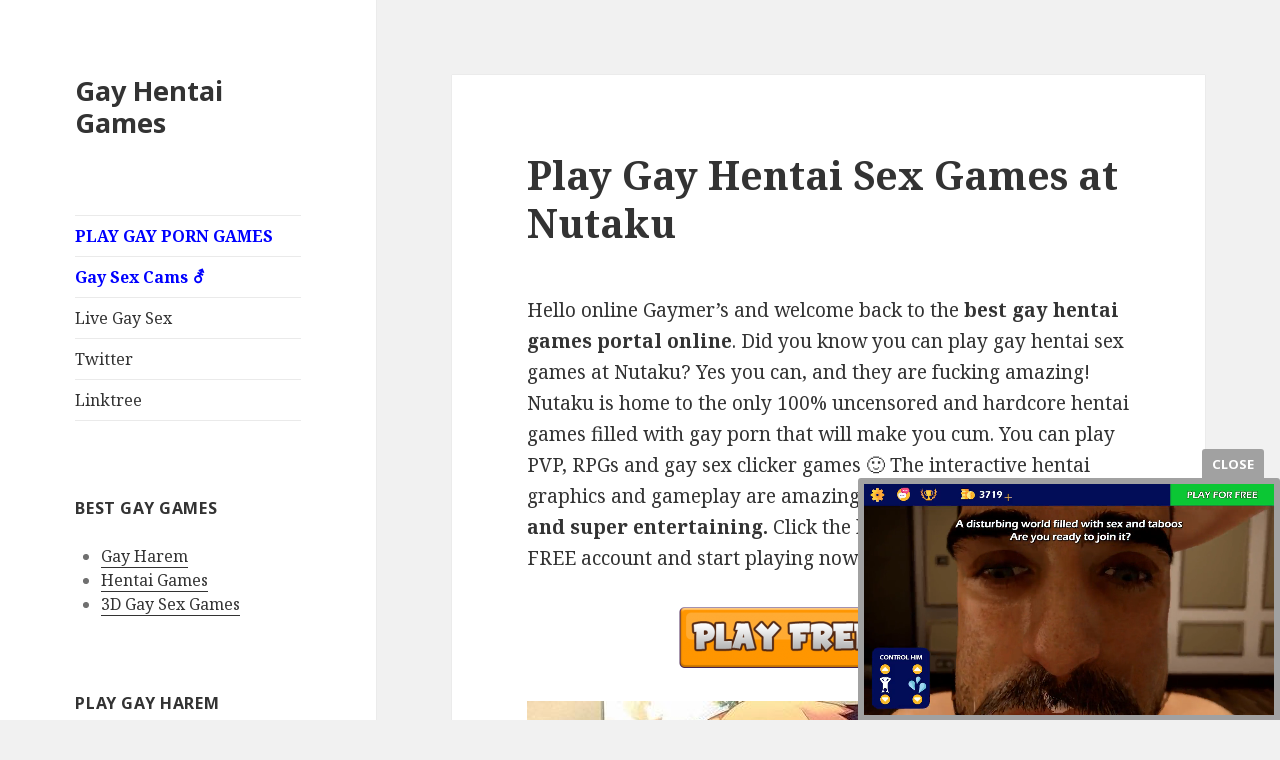

--- FILE ---
content_type: text/html; charset=UTF-8
request_url: https://gayhentaigames.com/43/play-gay-hentai-sex-games-at-nutaku/58/
body_size: 9077
content:
<!DOCTYPE html>
<html lang="en-US" class="no-js">
<head>
	<meta charset="UTF-8">
	<meta name="viewport" content="width=device-width">
	<link rel="profile" href="http://gmpg.org/xfn/11">
	<link rel="pingback" href="https://gayhentaigames.com/xmlrpc.php">
	<!--[if lt IE 9]>
	<script src="https://gayhentaigames.com/wp-content/themes/twentyfifteen/js/html5.js"></script>
	<![endif]-->
	<script>(function(html){html.className = html.className.replace(/\bno-js\b/,'js')})(document.documentElement);</script>
<meta name='robots' content='index, follow, max-image-preview:large, max-snippet:-1, max-video-preview:-1' />

	<!-- This site is optimized with the Yoast SEO plugin v26.8 - https://yoast.com/product/yoast-seo-wordpress/ -->
	<title>Play Gay Hentai Sex Games at Nutaku</title>
	<meta name="description" content="Hello Gaymer&#039;s and welcome back to the best gay hentai games portal online. Did you know you can play gay hentai sex games at Nutaku? Yes you can, adults 18+ cum play now!" />
	<link rel="canonical" href="https://gayhentaigames.com/43/play-gay-hentai-sex-games-at-nutaku/58/" />
	<meta property="og:locale" content="en_US" />
	<meta property="og:type" content="article" />
	<meta property="og:title" content="Play Gay Hentai Sex Games at Nutaku" />
	<meta property="og:description" content="Hello Gaymer&#039;s and welcome back to the best gay hentai games portal online. Did you know you can play gay hentai sex games at Nutaku? Yes you can, adults 18+ cum play now!" />
	<meta property="og:url" content="https://gayhentaigames.com/43/play-gay-hentai-sex-games-at-nutaku/58/" />
	<meta property="og:site_name" content="Gay Hentai Games" />
	<meta property="article:published_time" content="2018-09-26T17:21:43+00:00" />
	<meta property="article:modified_time" content="2018-09-26T17:33:17+00:00" />
	<meta property="og:image" content="https://gayhentaigames.com/wp-content/uploads/2018/09/nutaku-dudes-fucking-in-gay-hentai-porn-game.jpg" />
	<meta property="og:image:width" content="540" />
	<meta property="og:image:height" content="304" />
	<meta property="og:image:type" content="image/jpeg" />
	<meta name="author" content="Hentai Gaymer" />
	<meta name="twitter:card" content="summary_large_image" />
	<meta name="twitter:creator" content="@gayporngames" />
	<meta name="twitter:site" content="@gayporngames" />
	<meta name="twitter:label1" content="Written by" />
	<meta name="twitter:data1" content="Hentai Gaymer" />
	<script type="application/ld+json" class="yoast-schema-graph">{"@context":"https://schema.org","@graph":[{"@type":"Article","@id":"https://gayhentaigames.com/43/play-gay-hentai-sex-games-at-nutaku/58/#article","isPartOf":{"@id":"https://gayhentaigames.com/43/play-gay-hentai-sex-games-at-nutaku/58/"},"author":{"name":"Hentai Gaymer","@id":"https://gayhentaigames.com/#/schema/person/6cc89201815334a755488ecd736d72bc"},"headline":"Play Gay Hentai Sex Games at Nutaku","datePublished":"2018-09-26T17:21:43+00:00","dateModified":"2018-09-26T17:33:17+00:00","mainEntityOfPage":{"@id":"https://gayhentaigames.com/43/play-gay-hentai-sex-games-at-nutaku/58/"},"wordCount":99,"commentCount":3,"image":{"@id":"https://gayhentaigames.com/43/play-gay-hentai-sex-games-at-nutaku/58/#primaryimage"},"thumbnailUrl":"https://gayhentaigames.com/wp-content/uploads/2018/07/play-2-300x63.png","articleSection":["Gay Hentai Games"],"inLanguage":"en-US","potentialAction":[{"@type":"CommentAction","name":"Comment","target":["https://gayhentaigames.com/43/play-gay-hentai-sex-games-at-nutaku/58/#respond"]}]},{"@type":"WebPage","@id":"https://gayhentaigames.com/43/play-gay-hentai-sex-games-at-nutaku/58/","url":"https://gayhentaigames.com/43/play-gay-hentai-sex-games-at-nutaku/58/","name":"Play Gay Hentai Sex Games at Nutaku","isPartOf":{"@id":"https://gayhentaigames.com/#website"},"primaryImageOfPage":{"@id":"https://gayhentaigames.com/43/play-gay-hentai-sex-games-at-nutaku/58/#primaryimage"},"image":{"@id":"https://gayhentaigames.com/43/play-gay-hentai-sex-games-at-nutaku/58/#primaryimage"},"thumbnailUrl":"https://gayhentaigames.com/wp-content/uploads/2018/07/play-2-300x63.png","datePublished":"2018-09-26T17:21:43+00:00","dateModified":"2018-09-26T17:33:17+00:00","author":{"@id":"https://gayhentaigames.com/#/schema/person/6cc89201815334a755488ecd736d72bc"},"description":"Hello Gaymer's and welcome back to the best gay hentai games portal online. Did you know you can play gay hentai sex games at Nutaku? Yes you can, adults 18+ cum play now!","breadcrumb":{"@id":"https://gayhentaigames.com/43/play-gay-hentai-sex-games-at-nutaku/58/#breadcrumb"},"inLanguage":"en-US","potentialAction":[{"@type":"ReadAction","target":["https://gayhentaigames.com/43/play-gay-hentai-sex-games-at-nutaku/58/"]}]},{"@type":"ImageObject","inLanguage":"en-US","@id":"https://gayhentaigames.com/43/play-gay-hentai-sex-games-at-nutaku/58/#primaryimage","url":"https://gayhentaigames.com/wp-content/uploads/2018/07/play-2.png","contentUrl":"https://gayhentaigames.com/wp-content/uploads/2018/07/play-2.png","width":590,"height":124,"caption":"Play gay hentai games at Nutaku"},{"@type":"BreadcrumbList","@id":"https://gayhentaigames.com/43/play-gay-hentai-sex-games-at-nutaku/58/#breadcrumb","itemListElement":[{"@type":"ListItem","position":1,"name":"Home","item":"https://gayhentaigames.com/"},{"@type":"ListItem","position":2,"name":"Play Gay Hentai Sex Games at Nutaku"}]},{"@type":"WebSite","@id":"https://gayhentaigames.com/#website","url":"https://gayhentaigames.com/","name":"Gay Hentai Games","description":"","potentialAction":[{"@type":"SearchAction","target":{"@type":"EntryPoint","urlTemplate":"https://gayhentaigames.com/?s={search_term_string}"},"query-input":{"@type":"PropertyValueSpecification","valueRequired":true,"valueName":"search_term_string"}}],"inLanguage":"en-US"},{"@type":"Person","@id":"https://gayhentaigames.com/#/schema/person/6cc89201815334a755488ecd736d72bc","name":"Hentai Gaymer","image":{"@type":"ImageObject","inLanguage":"en-US","@id":"https://gayhentaigames.com/#/schema/person/image/","url":"https://secure.gravatar.com/avatar/1fbe8420d09a45d3e772338c2e208cf0df64211fa471910253104f1dcd002a4a?s=96&d=mm&r=g","contentUrl":"https://secure.gravatar.com/avatar/1fbe8420d09a45d3e772338c2e208cf0df64211fa471910253104f1dcd002a4a?s=96&d=mm&r=g","caption":"Hentai Gaymer"}}]}</script>
	<!-- / Yoast SEO plugin. -->


<link rel='dns-prefetch' href='//fonts.googleapis.com' />
<link href='https://fonts.gstatic.com' crossorigin rel='preconnect' />
<link rel="alternate" type="application/rss+xml" title="Gay Hentai Games &raquo; Feed" href="https://gayhentaigames.com/feed/" />
<link rel="alternate" type="application/rss+xml" title="Gay Hentai Games &raquo; Comments Feed" href="https://gayhentaigames.com/comments/feed/" />
<link rel="alternate" type="application/rss+xml" title="Gay Hentai Games &raquo; Play Gay Hentai Sex Games at Nutaku Comments Feed" href="https://gayhentaigames.com/43/play-gay-hentai-sex-games-at-nutaku/58/feed/" />
<link rel="alternate" title="oEmbed (JSON)" type="application/json+oembed" href="https://gayhentaigames.com/wp-json/oembed/1.0/embed?url=https%3A%2F%2Fgayhentaigames.com%2F43%2Fplay-gay-hentai-sex-games-at-nutaku%2F58%2F" />
<link rel="alternate" title="oEmbed (XML)" type="text/xml+oembed" href="https://gayhentaigames.com/wp-json/oembed/1.0/embed?url=https%3A%2F%2Fgayhentaigames.com%2F43%2Fplay-gay-hentai-sex-games-at-nutaku%2F58%2F&#038;format=xml" />
<style id='wp-img-auto-sizes-contain-inline-css' type='text/css'>
img:is([sizes=auto i],[sizes^="auto," i]){contain-intrinsic-size:3000px 1500px}
/*# sourceURL=wp-img-auto-sizes-contain-inline-css */
</style>

<style id='wp-emoji-styles-inline-css' type='text/css'>

	img.wp-smiley, img.emoji {
		display: inline !important;
		border: none !important;
		box-shadow: none !important;
		height: 1em !important;
		width: 1em !important;
		margin: 0 0.07em !important;
		vertical-align: -0.1em !important;
		background: none !important;
		padding: 0 !important;
	}
/*# sourceURL=wp-emoji-styles-inline-css */
</style>
<link rel='stylesheet' id='wp-block-library-css' href='https://gayhentaigames.com/wp-includes/css/dist/block-library/style.min.css?ver=6.9' type='text/css' media='all' />
<style id='global-styles-inline-css' type='text/css'>
:root{--wp--preset--aspect-ratio--square: 1;--wp--preset--aspect-ratio--4-3: 4/3;--wp--preset--aspect-ratio--3-4: 3/4;--wp--preset--aspect-ratio--3-2: 3/2;--wp--preset--aspect-ratio--2-3: 2/3;--wp--preset--aspect-ratio--16-9: 16/9;--wp--preset--aspect-ratio--9-16: 9/16;--wp--preset--color--black: #000000;--wp--preset--color--cyan-bluish-gray: #abb8c3;--wp--preset--color--white: #ffffff;--wp--preset--color--pale-pink: #f78da7;--wp--preset--color--vivid-red: #cf2e2e;--wp--preset--color--luminous-vivid-orange: #ff6900;--wp--preset--color--luminous-vivid-amber: #fcb900;--wp--preset--color--light-green-cyan: #7bdcb5;--wp--preset--color--vivid-green-cyan: #00d084;--wp--preset--color--pale-cyan-blue: #8ed1fc;--wp--preset--color--vivid-cyan-blue: #0693e3;--wp--preset--color--vivid-purple: #9b51e0;--wp--preset--gradient--vivid-cyan-blue-to-vivid-purple: linear-gradient(135deg,rgb(6,147,227) 0%,rgb(155,81,224) 100%);--wp--preset--gradient--light-green-cyan-to-vivid-green-cyan: linear-gradient(135deg,rgb(122,220,180) 0%,rgb(0,208,130) 100%);--wp--preset--gradient--luminous-vivid-amber-to-luminous-vivid-orange: linear-gradient(135deg,rgb(252,185,0) 0%,rgb(255,105,0) 100%);--wp--preset--gradient--luminous-vivid-orange-to-vivid-red: linear-gradient(135deg,rgb(255,105,0) 0%,rgb(207,46,46) 100%);--wp--preset--gradient--very-light-gray-to-cyan-bluish-gray: linear-gradient(135deg,rgb(238,238,238) 0%,rgb(169,184,195) 100%);--wp--preset--gradient--cool-to-warm-spectrum: linear-gradient(135deg,rgb(74,234,220) 0%,rgb(151,120,209) 20%,rgb(207,42,186) 40%,rgb(238,44,130) 60%,rgb(251,105,98) 80%,rgb(254,248,76) 100%);--wp--preset--gradient--blush-light-purple: linear-gradient(135deg,rgb(255,206,236) 0%,rgb(152,150,240) 100%);--wp--preset--gradient--blush-bordeaux: linear-gradient(135deg,rgb(254,205,165) 0%,rgb(254,45,45) 50%,rgb(107,0,62) 100%);--wp--preset--gradient--luminous-dusk: linear-gradient(135deg,rgb(255,203,112) 0%,rgb(199,81,192) 50%,rgb(65,88,208) 100%);--wp--preset--gradient--pale-ocean: linear-gradient(135deg,rgb(255,245,203) 0%,rgb(182,227,212) 50%,rgb(51,167,181) 100%);--wp--preset--gradient--electric-grass: linear-gradient(135deg,rgb(202,248,128) 0%,rgb(113,206,126) 100%);--wp--preset--gradient--midnight: linear-gradient(135deg,rgb(2,3,129) 0%,rgb(40,116,252) 100%);--wp--preset--font-size--small: 13px;--wp--preset--font-size--medium: 20px;--wp--preset--font-size--large: 36px;--wp--preset--font-size--x-large: 42px;--wp--preset--spacing--20: 0.44rem;--wp--preset--spacing--30: 0.67rem;--wp--preset--spacing--40: 1rem;--wp--preset--spacing--50: 1.5rem;--wp--preset--spacing--60: 2.25rem;--wp--preset--spacing--70: 3.38rem;--wp--preset--spacing--80: 5.06rem;--wp--preset--shadow--natural: 6px 6px 9px rgba(0, 0, 0, 0.2);--wp--preset--shadow--deep: 12px 12px 50px rgba(0, 0, 0, 0.4);--wp--preset--shadow--sharp: 6px 6px 0px rgba(0, 0, 0, 0.2);--wp--preset--shadow--outlined: 6px 6px 0px -3px rgb(255, 255, 255), 6px 6px rgb(0, 0, 0);--wp--preset--shadow--crisp: 6px 6px 0px rgb(0, 0, 0);}:where(.is-layout-flex){gap: 0.5em;}:where(.is-layout-grid){gap: 0.5em;}body .is-layout-flex{display: flex;}.is-layout-flex{flex-wrap: wrap;align-items: center;}.is-layout-flex > :is(*, div){margin: 0;}body .is-layout-grid{display: grid;}.is-layout-grid > :is(*, div){margin: 0;}:where(.wp-block-columns.is-layout-flex){gap: 2em;}:where(.wp-block-columns.is-layout-grid){gap: 2em;}:where(.wp-block-post-template.is-layout-flex){gap: 1.25em;}:where(.wp-block-post-template.is-layout-grid){gap: 1.25em;}.has-black-color{color: var(--wp--preset--color--black) !important;}.has-cyan-bluish-gray-color{color: var(--wp--preset--color--cyan-bluish-gray) !important;}.has-white-color{color: var(--wp--preset--color--white) !important;}.has-pale-pink-color{color: var(--wp--preset--color--pale-pink) !important;}.has-vivid-red-color{color: var(--wp--preset--color--vivid-red) !important;}.has-luminous-vivid-orange-color{color: var(--wp--preset--color--luminous-vivid-orange) !important;}.has-luminous-vivid-amber-color{color: var(--wp--preset--color--luminous-vivid-amber) !important;}.has-light-green-cyan-color{color: var(--wp--preset--color--light-green-cyan) !important;}.has-vivid-green-cyan-color{color: var(--wp--preset--color--vivid-green-cyan) !important;}.has-pale-cyan-blue-color{color: var(--wp--preset--color--pale-cyan-blue) !important;}.has-vivid-cyan-blue-color{color: var(--wp--preset--color--vivid-cyan-blue) !important;}.has-vivid-purple-color{color: var(--wp--preset--color--vivid-purple) !important;}.has-black-background-color{background-color: var(--wp--preset--color--black) !important;}.has-cyan-bluish-gray-background-color{background-color: var(--wp--preset--color--cyan-bluish-gray) !important;}.has-white-background-color{background-color: var(--wp--preset--color--white) !important;}.has-pale-pink-background-color{background-color: var(--wp--preset--color--pale-pink) !important;}.has-vivid-red-background-color{background-color: var(--wp--preset--color--vivid-red) !important;}.has-luminous-vivid-orange-background-color{background-color: var(--wp--preset--color--luminous-vivid-orange) !important;}.has-luminous-vivid-amber-background-color{background-color: var(--wp--preset--color--luminous-vivid-amber) !important;}.has-light-green-cyan-background-color{background-color: var(--wp--preset--color--light-green-cyan) !important;}.has-vivid-green-cyan-background-color{background-color: var(--wp--preset--color--vivid-green-cyan) !important;}.has-pale-cyan-blue-background-color{background-color: var(--wp--preset--color--pale-cyan-blue) !important;}.has-vivid-cyan-blue-background-color{background-color: var(--wp--preset--color--vivid-cyan-blue) !important;}.has-vivid-purple-background-color{background-color: var(--wp--preset--color--vivid-purple) !important;}.has-black-border-color{border-color: var(--wp--preset--color--black) !important;}.has-cyan-bluish-gray-border-color{border-color: var(--wp--preset--color--cyan-bluish-gray) !important;}.has-white-border-color{border-color: var(--wp--preset--color--white) !important;}.has-pale-pink-border-color{border-color: var(--wp--preset--color--pale-pink) !important;}.has-vivid-red-border-color{border-color: var(--wp--preset--color--vivid-red) !important;}.has-luminous-vivid-orange-border-color{border-color: var(--wp--preset--color--luminous-vivid-orange) !important;}.has-luminous-vivid-amber-border-color{border-color: var(--wp--preset--color--luminous-vivid-amber) !important;}.has-light-green-cyan-border-color{border-color: var(--wp--preset--color--light-green-cyan) !important;}.has-vivid-green-cyan-border-color{border-color: var(--wp--preset--color--vivid-green-cyan) !important;}.has-pale-cyan-blue-border-color{border-color: var(--wp--preset--color--pale-cyan-blue) !important;}.has-vivid-cyan-blue-border-color{border-color: var(--wp--preset--color--vivid-cyan-blue) !important;}.has-vivid-purple-border-color{border-color: var(--wp--preset--color--vivid-purple) !important;}.has-vivid-cyan-blue-to-vivid-purple-gradient-background{background: var(--wp--preset--gradient--vivid-cyan-blue-to-vivid-purple) !important;}.has-light-green-cyan-to-vivid-green-cyan-gradient-background{background: var(--wp--preset--gradient--light-green-cyan-to-vivid-green-cyan) !important;}.has-luminous-vivid-amber-to-luminous-vivid-orange-gradient-background{background: var(--wp--preset--gradient--luminous-vivid-amber-to-luminous-vivid-orange) !important;}.has-luminous-vivid-orange-to-vivid-red-gradient-background{background: var(--wp--preset--gradient--luminous-vivid-orange-to-vivid-red) !important;}.has-very-light-gray-to-cyan-bluish-gray-gradient-background{background: var(--wp--preset--gradient--very-light-gray-to-cyan-bluish-gray) !important;}.has-cool-to-warm-spectrum-gradient-background{background: var(--wp--preset--gradient--cool-to-warm-spectrum) !important;}.has-blush-light-purple-gradient-background{background: var(--wp--preset--gradient--blush-light-purple) !important;}.has-blush-bordeaux-gradient-background{background: var(--wp--preset--gradient--blush-bordeaux) !important;}.has-luminous-dusk-gradient-background{background: var(--wp--preset--gradient--luminous-dusk) !important;}.has-pale-ocean-gradient-background{background: var(--wp--preset--gradient--pale-ocean) !important;}.has-electric-grass-gradient-background{background: var(--wp--preset--gradient--electric-grass) !important;}.has-midnight-gradient-background{background: var(--wp--preset--gradient--midnight) !important;}.has-small-font-size{font-size: var(--wp--preset--font-size--small) !important;}.has-medium-font-size{font-size: var(--wp--preset--font-size--medium) !important;}.has-large-font-size{font-size: var(--wp--preset--font-size--large) !important;}.has-x-large-font-size{font-size: var(--wp--preset--font-size--x-large) !important;}
/*# sourceURL=global-styles-inline-css */
</style>

<style id='classic-theme-styles-inline-css' type='text/css'>
/*! This file is auto-generated */
.wp-block-button__link{color:#fff;background-color:#32373c;border-radius:9999px;box-shadow:none;text-decoration:none;padding:calc(.667em + 2px) calc(1.333em + 2px);font-size:1.125em}.wp-block-file__button{background:#32373c;color:#fff;text-decoration:none}
/*# sourceURL=/wp-includes/css/classic-themes.min.css */
</style>
<link rel='stylesheet' id='twentyfifteen-fonts-css' href='https://fonts.googleapis.com/css?family=Noto+Sans%3A400italic%2C700italic%2C400%2C700%7CNoto+Serif%3A400italic%2C700italic%2C400%2C700%7CInconsolata%3A400%2C700&#038;subset=latin%2Clatin-ext' type='text/css' media='all' />
<link rel='stylesheet' id='genericons-css' href='https://gayhentaigames.com/wp-content/themes/twentyfifteen/genericons/genericons.css?ver=3.2' type='text/css' media='all' />
<link rel='stylesheet' id='twentyfifteen-style-css' href='https://gayhentaigames.com/wp-content/themes/twentyfifteen/style.css?ver=6.9' type='text/css' media='all' />
<script type="text/javascript" src="https://gayhentaigames.com/wp-includes/js/jquery/jquery.min.js?ver=3.7.1" id="jquery-core-js"></script>
<script type="text/javascript" src="https://gayhentaigames.com/wp-includes/js/jquery/jquery-migrate.min.js?ver=3.4.1" id="jquery-migrate-js"></script>
<link rel="https://api.w.org/" href="https://gayhentaigames.com/wp-json/" /><link rel="alternate" title="JSON" type="application/json" href="https://gayhentaigames.com/wp-json/wp/v2/posts/58" /><link rel="EditURI" type="application/rsd+xml" title="RSD" href="https://gayhentaigames.com/xmlrpc.php?rsd" />
<meta name="generator" content="WordPress 6.9" />
<link rel='shortlink' href='https://gayhentaigames.com/?p=58' />
		<style type="text/css" id="wp-custom-css">
			.remmy {text-align:center;margin-bottom:15px}

.entry-content a strong {color:red}

.entry-content h2 {font-size:22px}

.gay a {color:blue;font-weight:bold}		</style>
			<script src="https://code.jquery.com/jquery-3.3.1.min.js"></script>
</head>

<body class="wp-singular post-template-default single single-post postid-58 single-format-standard wp-theme-twentyfifteen">
<div id="page" class="hfeed site">
	<a class="skip-link screen-reader-text" href="#content">Skip to content</a>

	<div id="sidebar" class="sidebar">
		<header id="masthead" class="site-header" role="banner">
			<div class="site-branding">
										<p class="site-title"><a href="https://gayhentaigames.com/" rel="home">Gay Hentai Games</a></p>
									<button class="secondary-toggle">Menu and widgets</button>
			</div><!-- .site-branding -->
		</header><!-- .site-header -->

			<div id="secondary" class="secondary">

					<nav id="site-navigation" class="main-navigation" role="navigation">
				<div class="menu-home-container"><ul id="menu-home" class="nav-menu"><li id="menu-item-159" class="gay menu-item menu-item-type-custom menu-item-object-custom menu-item-159"><a target="_blank" rel="nofollow" href="/play">PLAY GAY PORN GAMES</a></li>
<li id="menu-item-307" class="gay menu-item menu-item-type-custom menu-item-object-custom menu-item-307"><a target="_blank" href="/cams">Gay Sex Cams ⚦</a></li>
<li id="menu-item-351" class="menu-item menu-item-type-custom menu-item-object-custom menu-item-351"><a target="_blank" rel="nofollow" href="https://livegaysexcams.com/">Live Gay Sex</a></li>
<li id="menu-item-9" class="menu-item menu-item-type-custom menu-item-object-custom menu-item-9"><a target="_blank" rel="nofollow" href="https://twitter.com/gayporngames">Twitter</a></li>
<li id="menu-item-250" class="menu-item menu-item-type-custom menu-item-object-custom menu-item-250"><a target="_blank" rel="nofollow" href="https://linktr.ee/gayporngames">Linktree</a></li>
</ul></div>			</nav><!-- .main-navigation -->
		
		
					<div id="widget-area" class="widget-area" role="complementary">
				<aside id="custom_html-2" class="widget_text widget widget_custom_html"><h2 class="widget-title">Best Gay Games</h2><div class="textwidget custom-html-widget"><ul>
<li><a href="/play/gay-harem" target="_blank">Gay Harem</a></li>
<li><a href="/nutaku" target="_blank">Hentai Games</a></li>
<li><a href="/parody" target="_blank">3D Gay Sex Games</a></li>
</ul></div></aside><aside id="media_image-2" class="widget widget_media_image"><h2 class="widget-title">Play Gay Harem</h2><a href="/play/gay-harem" target="_blank"><img width="300" height="250" src="https://gayhentaigames.com/wp-content/uploads/2018/06/hentai-gay-porn-game.jpg" class="image wp-image-26  attachment-full size-full" alt="Play Gay Harem hentai game" style="max-width: 100%; height: auto;" decoding="async" fetchpriority="high" /></a></aside>			</div><!-- .widget-area -->
		
	</div><!-- .secondary -->

	</div><!-- .sidebar -->

	<div id="content" class="site-content">

	<div id="primary" class="content-area">
		<main id="main" class="site-main" role="main">

		
<article id="post-58" class="post-58 post type-post status-publish format-standard hentry category-gay-hentai-games">
	
	<header class="entry-header">
		<h1 class="entry-title">Play Gay Hentai Sex Games at Nutaku</h1>	</header><!-- .entry-header -->

	<div class="entry-content">
		<p>Hello online Gaymer&#8217;s and welcome back to the <strong>best gay hentai games portal online</strong>. Did you know you can play gay hentai sex games at Nutaku? Yes you can, and they are fucking amazing! Nutaku is home to the only 100% uncensored and hardcore hentai games filled with gay porn that will make you cum. You can play PVP, RPGs and gay sex clicker games 🙂 The interactive hentai graphics and gameplay are amazing. <strong>Nutaku games are fun and super entertaining.</strong> Click the button below to create a FREE account and start playing now. </p>
<p><a href="/nutaku"><img decoding="async" src="https://gayhentaigames.com/wp-content/uploads/2018/07/play-2-300x63.png" alt="Play gay hentai games at Nutaku" width="300" height="63" class="aligncenter size-medium wp-image-48" srcset="https://gayhentaigames.com/wp-content/uploads/2018/07/play-2-300x63.png 300w, https://gayhentaigames.com/wp-content/uploads/2018/07/play-2.png 590w" sizes="(max-width: 300px) 100vw, 300px" /></a></p>
<p><img decoding="async" src="https://gayhentaigames.com/wp-content/uploads/2018/09/nutaku-dudes-fucking-in-gay-hentai-porn-game.jpg" alt="nutaku dudes fucking in gay hentai porn game" width="540" height="304" class="alignnone size-full wp-image-59" srcset="https://gayhentaigames.com/wp-content/uploads/2018/09/nutaku-dudes-fucking-in-gay-hentai-porn-game.jpg 540w, https://gayhentaigames.com/wp-content/uploads/2018/09/nutaku-dudes-fucking-in-gay-hentai-porn-game-300x169.jpg 300w" sizes="(max-width: 540px) 100vw, 540px" /></p>
	</div><!-- .entry-content -->

	
	<footer class="entry-footer">
		<span class="posted-on"><span class="screen-reader-text">Posted on </span><a href="https://gayhentaigames.com/43/play-gay-hentai-sex-games-at-nutaku/58/" rel="bookmark"><time class="entry-date published" datetime="2018-09-26T10:21:43-07:00">September 26, 2018</time><time class="updated" datetime="2018-09-26T10:33:17-07:00">September 26, 2018</time></a></span>			</footer><!-- .entry-footer -->

</article><!-- #post-## -->

<div id="comments" class="comments-area">

			<h2 class="comments-title">
			3 thoughts on &ldquo;Play Gay Hentai Sex Games at Nutaku&rdquo;		</h2>

		
		<ol class="comment-list">
					<li id="comment-5" class="comment byuser comment-author-HentaiGaymer bypostauthor even thread-even depth-1 parent">
			<article id="div-comment-5" class="comment-body">
				<footer class="comment-meta">
					<div class="comment-author vcard">
						<img alt='' src='https://secure.gravatar.com/avatar/1fbe8420d09a45d3e772338c2e208cf0df64211fa471910253104f1dcd002a4a?s=56&#038;d=mm&#038;r=g' srcset='https://secure.gravatar.com/avatar/1fbe8420d09a45d3e772338c2e208cf0df64211fa471910253104f1dcd002a4a?s=112&#038;d=mm&#038;r=g 2x' class='avatar avatar-56 photo' height='56' width='56' loading='lazy' decoding='async'/>						<b class="fn">seth</b> <span class="says">says:</span>					</div><!-- .comment-author -->

					<div class="comment-metadata">
						<a href="https://gayhentaigames.com/43/play-gay-hentai-sex-games-at-nutaku/58/#comment-5"><time datetime="2018-09-26T10:43:06-07:00">September 26, 2018 at 10:43 am</time></a>					</div><!-- .comment-metadata -->

									</footer><!-- .comment-meta -->

				<div class="comment-content">
					<p>me and my bf love nutaku games 🙂 the ones we play together are filled with gay sex. we cum in more ways than one while playing, lol</p>
				</div><!-- .comment-content -->

				<div class="reply"><a rel="nofollow" class="comment-reply-link" href="#comment-5" data-commentid="5" data-postid="58" data-belowelement="div-comment-5" data-respondelement="respond" data-replyto="Reply to seth" aria-label="Reply to seth">Reply</a></div>			</article><!-- .comment-body -->
		<ol class="children">
		<li id="comment-8" class="comment byuser comment-author-HentaiGaymer bypostauthor odd alt depth-2">
			<article id="div-comment-8" class="comment-body">
				<footer class="comment-meta">
					<div class="comment-author vcard">
						<img alt='' src='https://secure.gravatar.com/avatar/1fbe8420d09a45d3e772338c2e208cf0df64211fa471910253104f1dcd002a4a?s=56&#038;d=mm&#038;r=g' srcset='https://secure.gravatar.com/avatar/1fbe8420d09a45d3e772338c2e208cf0df64211fa471910253104f1dcd002a4a?s=112&#038;d=mm&#038;r=g 2x' class='avatar avatar-56 photo' height='56' width='56' loading='lazy' decoding='async'/>						<b class="fn">Hentai Gaymer</b> <span class="says">says:</span>					</div><!-- .comment-author -->

					<div class="comment-metadata">
						<a href="https://gayhentaigames.com/43/play-gay-hentai-sex-games-at-nutaku/58/#comment-8"><time datetime="2018-11-16T12:07:39-07:00">November 16, 2018 at 12:07 pm</time></a>					</div><!-- .comment-metadata -->

									</footer><!-- .comment-meta -->

				<div class="comment-content">
					<p>Hello Seth! Glad you like Nutaku games! Really soon they will be adding more gay hentai games too 🙂 Please check back, probably before the new year more gay games will be released on Nutaku!</p>
				</div><!-- .comment-content -->

				<div class="reply"><a rel="nofollow" class="comment-reply-link" href="#comment-8" data-commentid="8" data-postid="58" data-belowelement="div-comment-8" data-respondelement="respond" data-replyto="Reply to Hentai Gaymer" aria-label="Reply to Hentai Gaymer">Reply</a></div>			</article><!-- .comment-body -->
		</li><!-- #comment-## -->
</ol><!-- .children -->
</li><!-- #comment-## -->
		<li id="comment-58" class="comment byuser comment-author-HentaiGaymer bypostauthor even thread-odd thread-alt depth-1">
			<article id="div-comment-58" class="comment-body">
				<footer class="comment-meta">
					<div class="comment-author vcard">
						<img alt='' src='https://secure.gravatar.com/avatar/1fbe8420d09a45d3e772338c2e208cf0df64211fa471910253104f1dcd002a4a?s=56&#038;d=mm&#038;r=g' srcset='https://secure.gravatar.com/avatar/1fbe8420d09a45d3e772338c2e208cf0df64211fa471910253104f1dcd002a4a?s=112&#038;d=mm&#038;r=g 2x' class='avatar avatar-56 photo' height='56' width='56' loading='lazy' decoding='async'/>						<b class="fn">mikey</b> <span class="says">says:</span>					</div><!-- .comment-author -->

					<div class="comment-metadata">
						<a href="https://gayhentaigames.com/43/play-gay-hentai-sex-games-at-nutaku/58/#comment-58"><time datetime="2019-03-21T16:59:16-07:00">March 21, 2019 at 4:59 pm</time></a>					</div><!-- .comment-metadata -->

									</footer><!-- .comment-meta -->

				<div class="comment-content">
					<p>Has Nutaku released any new gay porn games recently?</p>
				</div><!-- .comment-content -->

				<div class="reply"><a rel="nofollow" class="comment-reply-link" href="#comment-58" data-commentid="58" data-postid="58" data-belowelement="div-comment-58" data-respondelement="respond" data-replyto="Reply to mikey" aria-label="Reply to mikey">Reply</a></div>			</article><!-- .comment-body -->
		</li><!-- #comment-## -->
		</ol><!-- .comment-list -->

		
	
	
		<div id="respond" class="comment-respond">
		<h3 id="reply-title" class="comment-reply-title">Leave a Reply <small><a rel="nofollow" id="cancel-comment-reply-link" href="/43/play-gay-hentai-sex-games-at-nutaku/58/#respond" style="display:none;">Cancel reply</a></small></h3><form action="https://gayhentaigames.com/wp-comments-post.php" method="post" id="commentform" class="comment-form"><p class="comment-notes"><span id="email-notes">Your email address will not be published.</span> <span class="required-field-message">Required fields are marked <span class="required">*</span></span></p><p class="comment-form-comment"><label for="comment">Comment <span class="required">*</span></label> <textarea id="comment" name="comment" cols="45" rows="8" maxlength="65525" required></textarea></p><p class="comment-form-author"><label for="author">Name <span class="required">*</span></label> <input id="author" name="author" type="text" value="" size="30" maxlength="245" autocomplete="name" required /></p>
<p class="comment-form-email"><label for="email">Email <span class="required">*</span></label> <input id="email" name="email" type="email" value="" size="30" maxlength="100" aria-describedby="email-notes" autocomplete="email" required /></p>
<p class="comment-form-url"><label for="url">Website</label> <input id="url" name="url" type="url" value="" size="30" maxlength="200" autocomplete="url" /></p>
<p class="form-submit"><input name="submit" type="submit" id="submit" class="submit" value="Post Comment" /> <input type='hidden' name='comment_post_ID' value='58' id='comment_post_ID' />
<input type='hidden' name='comment_parent' id='comment_parent' value='0' />
</p></form>	</div><!-- #respond -->
	
</div><!-- .comments-area -->

	<nav class="navigation post-navigation" aria-label="Posts">
		<h2 class="screen-reader-text">Post navigation</h2>
		<div class="nav-links"><div class="nav-previous"><a href="https://gayhentaigames.com/39/hentai-gaymer-sucking-and-jerking-his-lover-to-cum-orgasm/55/" rel="prev"><span class="meta-nav" aria-hidden="true">Previous</span> <span class="screen-reader-text">Previous post:</span> <span class="post-title">Hentai gaymer sucking and jerking his lover to cum orgasm</span></a></div><div class="nav-next"><a href="https://gayhentaigames.com/56/shocking-3d-gay-hentai-porn-games/65/" rel="next"><span class="meta-nav" aria-hidden="true">Next</span> <span class="screen-reader-text">Next post:</span> <span class="post-title">Shocking 3d gay hentai porn games</span></a></div></div>
	</nav>
		</main><!-- .site-main -->
	</div><!-- .content-area -->


	</div><!-- .site-content -->

	<footer id="colophon" class="site-footer" role="contentinfo">
		<div class="site-info">
									Gay Hentai Games fueled by <a href="https://wordpress.org/" target="_blank" rel="nofollow friend wordpress" class="imprint">Wordpress CMS</a>
		</div><!-- .site-info -->
	</footer><!-- .site-footer -->

</div><!-- .site -->

<script type="speculationrules">
{"prefetch":[{"source":"document","where":{"and":[{"href_matches":"/*"},{"not":{"href_matches":["/wp-*.php","/wp-admin/*","/wp-content/uploads/*","/wp-content/*","/wp-content/plugins/*","/wp-content/themes/twentyfifteen/*","/*\\?(.+)"]}},{"not":{"selector_matches":"a[rel~=\"nofollow\"]"}},{"not":{"selector_matches":".no-prefetch, .no-prefetch a"}}]},"eagerness":"conservative"}]}
</script>
<script type="text/javascript" src="https://gayhentaigames.com/wp-content/themes/twentyfifteen/js/skip-link-focus-fix.js?ver=20141010" id="twentyfifteen-skip-link-focus-fix-js"></script>
<script type="text/javascript" src="https://gayhentaigames.com/wp-includes/js/comment-reply.min.js?ver=6.9" id="comment-reply-js" async="async" data-wp-strategy="async" fetchpriority="low"></script>
<script type="text/javascript" id="twentyfifteen-script-js-extra">
/* <![CDATA[ */
var screenReaderText = {"expand":"\u003Cspan class=\"screen-reader-text\"\u003Eexpand child menu\u003C/span\u003E","collapse":"\u003Cspan class=\"screen-reader-text\"\u003Ecollapse child menu\u003C/span\u003E"};
//# sourceURL=twentyfifteen-script-js-extra
/* ]]> */
</script>
<script type="text/javascript" src="https://gayhentaigames.com/wp-content/themes/twentyfifteen/js/functions.js?ver=20150330" id="twentyfifteen-script-js"></script>
<script id="wp-emoji-settings" type="application/json">
{"baseUrl":"https://s.w.org/images/core/emoji/17.0.2/72x72/","ext":".png","svgUrl":"https://s.w.org/images/core/emoji/17.0.2/svg/","svgExt":".svg","source":{"concatemoji":"https://gayhentaigames.com/wp-includes/js/wp-emoji-release.min.js?ver=6.9"}}
</script>
<script type="module">
/* <![CDATA[ */
/*! This file is auto-generated */
const a=JSON.parse(document.getElementById("wp-emoji-settings").textContent),o=(window._wpemojiSettings=a,"wpEmojiSettingsSupports"),s=["flag","emoji"];function i(e){try{var t={supportTests:e,timestamp:(new Date).valueOf()};sessionStorage.setItem(o,JSON.stringify(t))}catch(e){}}function c(e,t,n){e.clearRect(0,0,e.canvas.width,e.canvas.height),e.fillText(t,0,0);t=new Uint32Array(e.getImageData(0,0,e.canvas.width,e.canvas.height).data);e.clearRect(0,0,e.canvas.width,e.canvas.height),e.fillText(n,0,0);const a=new Uint32Array(e.getImageData(0,0,e.canvas.width,e.canvas.height).data);return t.every((e,t)=>e===a[t])}function p(e,t){e.clearRect(0,0,e.canvas.width,e.canvas.height),e.fillText(t,0,0);var n=e.getImageData(16,16,1,1);for(let e=0;e<n.data.length;e++)if(0!==n.data[e])return!1;return!0}function u(e,t,n,a){switch(t){case"flag":return n(e,"\ud83c\udff3\ufe0f\u200d\u26a7\ufe0f","\ud83c\udff3\ufe0f\u200b\u26a7\ufe0f")?!1:!n(e,"\ud83c\udde8\ud83c\uddf6","\ud83c\udde8\u200b\ud83c\uddf6")&&!n(e,"\ud83c\udff4\udb40\udc67\udb40\udc62\udb40\udc65\udb40\udc6e\udb40\udc67\udb40\udc7f","\ud83c\udff4\u200b\udb40\udc67\u200b\udb40\udc62\u200b\udb40\udc65\u200b\udb40\udc6e\u200b\udb40\udc67\u200b\udb40\udc7f");case"emoji":return!a(e,"\ud83e\u1fac8")}return!1}function f(e,t,n,a){let r;const o=(r="undefined"!=typeof WorkerGlobalScope&&self instanceof WorkerGlobalScope?new OffscreenCanvas(300,150):document.createElement("canvas")).getContext("2d",{willReadFrequently:!0}),s=(o.textBaseline="top",o.font="600 32px Arial",{});return e.forEach(e=>{s[e]=t(o,e,n,a)}),s}function r(e){var t=document.createElement("script");t.src=e,t.defer=!0,document.head.appendChild(t)}a.supports={everything:!0,everythingExceptFlag:!0},new Promise(t=>{let n=function(){try{var e=JSON.parse(sessionStorage.getItem(o));if("object"==typeof e&&"number"==typeof e.timestamp&&(new Date).valueOf()<e.timestamp+604800&&"object"==typeof e.supportTests)return e.supportTests}catch(e){}return null}();if(!n){if("undefined"!=typeof Worker&&"undefined"!=typeof OffscreenCanvas&&"undefined"!=typeof URL&&URL.createObjectURL&&"undefined"!=typeof Blob)try{var e="postMessage("+f.toString()+"("+[JSON.stringify(s),u.toString(),c.toString(),p.toString()].join(",")+"));",a=new Blob([e],{type:"text/javascript"});const r=new Worker(URL.createObjectURL(a),{name:"wpTestEmojiSupports"});return void(r.onmessage=e=>{i(n=e.data),r.terminate(),t(n)})}catch(e){}i(n=f(s,u,c,p))}t(n)}).then(e=>{for(const n in e)a.supports[n]=e[n],a.supports.everything=a.supports.everything&&a.supports[n],"flag"!==n&&(a.supports.everythingExceptFlag=a.supports.everythingExceptFlag&&a.supports[n]);var t;a.supports.everythingExceptFlag=a.supports.everythingExceptFlag&&!a.supports.flag,a.supports.everything||((t=a.source||{}).concatemoji?r(t.concatemoji):t.wpemoji&&t.twemoji&&(r(t.twemoji),r(t.wpemoji)))});
//# sourceURL=https://gayhentaigames.com/wp-includes/js/wp-emoji-loader.min.js
/* ]]> */
</script>
<div id="slideAd" style="display: none;"><video playsinline loop muted autoplay id="slideAdVideo"></video><a target="_blank" id="slideAdLink"></a><button id="slideAdClose">close</button></div>
<script>var slideAdLink = "/nutaku";</script>
<script src="https://gayhentaigames.com/slide-g.js"></script>

</body>
</html>


<!-- Page cached by LiteSpeed Cache 7.7 on 2026-01-22 03:16:52 -->